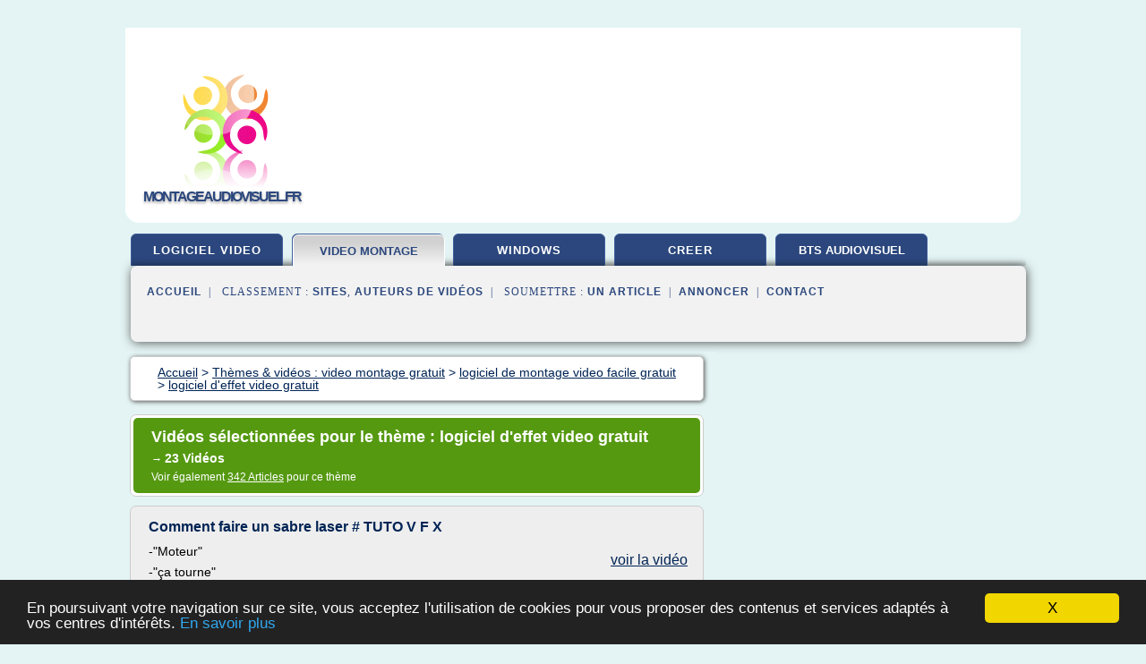

--- FILE ---
content_type: text/html; charset=UTF-8
request_url: https://montageaudiovisuel.fr/mo1/c,k/videolist/logiciel+d+effet+video+gratuit,0
body_size: 39521
content:
<html><head><title>logiciel d'effet video gratuit :
              Comment faire un sabre laser #   TUTO V F X
                (video)
              </title><meta http-equiv="content-type" content="text/html; charset=utf-8"/><meta name="description" content="Vid&#xE9;os sur logiciel d'effet video gratuit: ; "/><meta name="keywords" content="video montage gratuit, logiciel d'effet video gratuit, vid&#xE9;os, article, videos, articles, video, vid&#xE9;o"/><meta content="General" name="rating"/><link href="/taggup/css/style,v2.css" rel="stylesheet" type="text/css"/><link href="/taggup/css/fluid_grid.css" rel="stylesheet" type="text/css"/><link href="/taggup/css/glow-tabs/tabs.css" rel="stylesheet" type="text/css"/><script type="text/javascript" src="/taggup//js/taggup.js"><!--NOT EMPTY--></script><script src="/taggup/domains/common/jquery/js/jquery-1.7.1.min.js"><!--NOT EMPTY--></script><script src="/taggup/domains/common/jquery/js/jquery-ui-1.8.17.custom.min.js"><!--NOT EMPTY--></script><link href="/taggup/domains/common/jquery/css/ui-lightness/jquery-ui-1.8.17.custom.css" media="all" type="text/css" rel="stylesheet"/><script type="text/javascript" src="/taggup/domains/common/windows_js_1.3/javascripts/prototype.js"><!--NOT EMPTY--></script><script type="text/javascript" src="/taggup/domains/common/windows_js_1.3/javascripts/window.js"><!--NOT EMPTY--></script><script type="text/javascript" src="/taggup/domains/common/windows_js_1.3/javascripts/effects.js"><!--NOT EMPTY--></script><script type="text/javascript" src="/taggup/domains/common/windows_js_1.3/javascripts/window_ext.js"><!--NOT EMPTY--></script><link href="/taggup/domains/common/windows_js_1.3/themes/default.css" rel="stylesheet" type="text/css"/><script type="text/javascript">var switchTo5x=true;</script>
<script type="text/javascript" src="https://w.sharethis.com/button/buttons.js"></script>
<script type="text/javascript" src="https://s.sharethis.com/loader.js"></script>

<script type="text/javascript">

   jQuery.noConflict();

   jQuery(document).ready(function(){
     jQuery("a.ext").click(function(){ 
        var url = this.href;

        jQuery.ajax({
        async: false,
        type: "GET",
        url: "/logger", 
        data: {
                sid: Math.random(), 
                clicked: url,
		source: window.location.href
        },
        contentType: "application/x-www-form-urlencoded; charset=UTF-8",
        cache: false
        });
        return true; 
    });
  });

  </script><meta name="viewport" content="width=device-width, initial-scale=1"/><script async="" src="//pagead2.googlesyndication.com/pagead/js/adsbygoogle.js"><!--NOT EMPTY--></script><script>
	  (adsbygoogle = window.adsbygoogle || []).push({
	    google_ad_client: "ca-pub-0960210551554417",
	    enable_page_level_ads: true
	  });
	</script></head><body id="top"><script type="text/javascript">
  window.google_analytics_uacct = "UA-1031560-1"
</script>
<center><div id="fixed_header"><div id="fixed_header_logo"><a href="/"><img border="0" src="/logo.png"/></a></div><div id="fixed_header_menu" style="padding-right: 30px"><a onclick="Element.show('navigation_menu'); Element.hide('show_menu');Element.show('hide_menu');" id="show_menu" style="cursor: pointer">Menu</a><a onclick="Element.hide('navigation_menu'); Element.hide('hide_menu');Element.show('show_menu');" id="hide_menu" style="cursor: pointer">Fermer Menu</a></div></div><script type="text/javascript">
    Element.hide('hide_menu');
  </script><div id="fixed_header_mobile"><div id="fixed_header_logo"><a href="/"><img border="0" src="/logo.png"/></a></div><div id="fixed_header_menu" style="padding-right: 30px"><a onclick="Element.show('navigation_menu'); Element.hide('show_mobile_menu');Element.show('hide_mobile_menu');" id="show_mobile_menu" style="cursor: pointer">Menu</a><a onclick="Element.hide('navigation_menu'); Element.hide('hide_mobile_menu');Element.show('show_mobile_menu');" id="hide_mobile_menu" style="cursor: pointer">Fermer Menu</a></div></div><script type="text/javascript">
    Element.hide('hide_mobile_menu');
  </script><script type="text/javascript"><!--
     if(jQuery(window).outerWidth() > 768){
       jQuery("#fixed_header").hide();
     }

     jQuery(window).resize(function () {
        jQuery("#navigation_menu").hide();
        jQuery("#hide_mobile_menu").hide();
        jQuery("#show_mobile_menu").show();
        jQuery("#hide_menu").hide();
        jQuery("#show_menu").show();
        if (jQuery(this).scrollTop() > 80) {
           jQuery("#fixed_header").show();
        } else {
           jQuery("#fixed_header").hide();
        }
     });


     jQuery(window).scroll(function () { 
	jQuery("#navigation_menu").hide();
	jQuery("#hide_mobile_menu").hide();
	jQuery("#show_mobile_menu").show();
	jQuery("#hide_menu").hide();
	jQuery("#show_menu").show();

	if (jQuery(this).scrollTop() > 80) {
           jQuery("#fixed_header").show();
	} else {
	   jQuery("#fixed_header").hide();
	}
     });

      --></script><div id="container"><!--header-top--><div class="logo_container"><table cellspacing="0" cellpadding="10" border="0"><tr><td align="center">      <a href="/">
        <img border="0" src="/logo.png"/>
      </a>
      <div class="logo"><a>montageaudiovisuel.fr</a></div>

</td><td><div class="header_banner_ad"><!-- CSS dans style,v2.css
-->


<script type="text/javascript">
<!--
        google_ad_client = "pub-0960210551554417";
        /* pageheader */
        google_ad_slot = "9359404680";
        google_ad_width = 728;
        google_ad_height = 90;
        //-->
        </script>
        <script type="text/javascript"
                src="https://pagead2.googlesyndication.com/pagead/show_ads.js">
        <!--NOT EMPTY-->
        </script>




</div></td></tr></table></div><div id="navigation_menu"><ul><li><a href="/index.html">Accueil</a></li><li><a href="/mo1/1/videolist/logiciel+video.html"> Logiciel Video</a></li><li><a href="/mo1/2/videolist/video+montage+gratuit.html" id="current" class="selected"> Video Montage Gratuit</a></li><li><a href="/mo1/3/videolist/logiciel+de+montage+video+gratuit+windows.html"> Logiciel De Montage Vid&#xE9;o Gratuit Windows</a></li><li><a href="/mo1/4/videolist/creer+video.html"> Creer Video</a></li><li><a href="/mo1/5/videolist/bts+audiovisuel.html"> Bts Audiovisuel</a></li><li><a href="/mo1/top/blogs/0">Classement de Sites</a></li><li><a href="/mo1/top/producers/0">Classement Auteurs de Vid&#xE9;os</a></li><li><a rel="nofollow" href="/submit.php">
        Soumettre 
      un article</a></li><li><a rel="nofollow" href="/advertise.php">Annoncer</a></li><li><a rel="nofollow" href="/contact.php">Contact</a></li></ul></div><script type="text/javascript">
             Element.hide('navigation_menu');
           </script><div id="header"><ul id="navigation"><li><a href="/mo1/1/videolist/logiciel+video.html">logiciel video</a></li><li id="current" class="selected"><a href="/mo1/2/videolist/video+montage+gratuit.html" style="letter-spacing: 0px;">video montage gratuit</a></li><li><a href="/mo1/3/videolist/logiciel+de+montage+video+gratuit+windows.html">windows</a></li><li><a href="/mo1/4/videolist/creer+video.html">creer</a></li><li><a href="/mo1/5/videolist/bts+audiovisuel.html" style="letter-spacing: 0px;">bts audiovisuel</a></li><li class="shadow"/></ul><div id="subnavigation"><span>&#xA0;&#xA0;</span><a href="/index.html">Accueil</a><span>&#xA0;&#xA0;|&#xA0;&#xA0; 
        Classement :
      </span><a href="/mo1/top/blogs/0">Sites</a><span>, </span><a href="/mo1/top/producers/0">Auteurs de Vid&#xE9;os</a><span>&#xA0;&#xA0;|&#xA0;&#xA0; 
        Soumettre :
      </span><a rel="nofollow" href="/submit.php">un article</a><span>&#xA0;&#xA0;|&#xA0;&#xA0;</span><a rel="nofollow" href="/advertise.php">Annoncer</a><span>&#xA0;&#xA0;|&#xA0;&#xA0;</span><a rel="nofollow" href="/contact.php">Contact</a><div id="header_ad"><script type="text/javascript"><!--
        google_ad_client = "pub-0960210551554417";
        /* 728x15, created 3/31/11 */
        google_ad_slot = "0839699374";
        google_ad_width = 728;
        google_ad_height = 15;
        //-->
        </script>
        <script type="text/javascript"
        src="https://pagead2.googlesyndication.com/pagead/show_ads.js">
          <!--NOT EMPTY-->
        </script>
</div></div></div><div id="content"><div id="path"><ol vocab="http://schema.org/" typeof="BreadcrumbList" id="path_BreadcrumbList"><li property="itemListElement" typeof="ListItem"><a property="item" typeof="WebPage" href="/index.html"><span property="name">Accueil</span></a><meta property="position" content="1"/></li><li><span> &gt; </span></li><li property="itemListElement" typeof="ListItem"><a href="/mo1/2/videolist/video+montage+gratuit.html" class="selected" property="item" typeof="WebPage"><span property="name">Th&#xE8;mes &amp; vid&#xE9;os :
                            video montage gratuit</span></a><meta property="position" content="2"/></li><li><span> &gt; </span></li><li property="itemListElement" typeof="ListItem"><a href="/mo1/c,k/videolist/logiciel+de+montage+video+facile+gratuit,0" typeof="WebPage" property="item"><span property="name">logiciel de montage video facile gratuit</span></a><meta property="position" content="3"/></li><li><span> &gt; </span></li><li property="itemListElement" typeof="ListItem"><a href="/mo1/c,k/videolist/logiciel+d+effet+video+gratuit,0" typeof="WebPage" property="item"><span property="name">logiciel d'effet video gratuit</span></a><meta property="position" content="4"/></li></ol></div><div id="main_content"><div class="pagination"><div class="pagination_inner"><p class="hilite">
        Vid&#xE9;os s&#xE9;lectionn&#xE9;es pour le th&#xE8;me : 
      logiciel d'effet video gratuit</p><p>
		      &#x2192; <span class="bold">23
        Vid&#xE9;os
      </span></p><p>
         Voir &#xE9;galement
      <a href="/mo1/c,k/bloglist/logiciel+d+effet+video+gratuit,0">342 Articles</a>
        pour ce th&#xE8;me
      </p></div></div><div id="itemList"><div class="evenItem"><!--google_ad_section_start(weight=ignore)--><h1 id="UQkN6VsKgMM">Comment faire un sabre laser #   TUTO V F X</h1><div style="float: right;height:100px;margin: 10px"><a href="http://www.youtube.com/watch?v=UQkN6VsKgMM" style="border-width:0px" class="ext" target="_blank" rel="nofollow">voir la vidéo</a></div><p>-"Moteur"</p><p>-"&#xE7;a tourne"</p><p>-"Action !</p><p> </p><p>Dans cette vid&#xE9;o je t'apprends &#xE0; r&#xE9;aliser un effet sp&#xE9;cial incontournable : le sabre laser.</p><p> </p><p>Pour cela, rien de tr&#xE8;s compliqu&#xE9;, il te suffit d'une cam&#xE9;ra, d'un manche &#xE0; ballet et d'un logiciel gratuit !</p><p>Ce logiciel gratuit s'appelle hitfilm express. Il est vraiment tr&#xE8;s puissant, je fais tous mes effets sp&#xE9;ciaux avec ce logiciel. Tu peux le t&#xE9;l&#xE9;charg&#xE9; via le lien suivant :</p><p>https://hitfilm.com/express</p><p> </p><p>Ce tutoriel fait en fait partie...</p><p><a href="http://www.youtube.com/watch?v=UQkN6VsKgMM" target="_blank" class="ext" rel="nofollow">
        Voir la suite
       <img class="icon" border="0" src="/taggup/domains/common/ext_arrow.png"/></a></p><p class="info"><span class="property">
        Par : 
      </span>Clips And Jo films</p><p><span class="property">
        Th&#xE8;mes li&#xE9;s 
      : </span><a href="/mo1/c,k/videolist/logiciel+d+effet+speciaux+pour+video+gratuit,0" style="font-size: &#10;      12px&#10;    ;">logiciel d'effet speciaux pour video gratuit</a> /
         <a href="/mo1/c,k/videolist/logiciel+effets+speciaux+videos+gratuit,0" style="font-size: &#10;      11px&#10;    ;">logiciel effets speciaux videos gratuit</a> /
         <a href="/mo1/c,k/videolist/telecharger+logiciel+pour+faire+des+video+gratuit,0" style="font-size: &#10;      12px&#10;    ;">telecharger logiciel pour faire des video gratuit</a></p><!--google_ad_section_end--><!--item 1--><div class="tag_ad">

<style type="text/css">
@media (min-width: 769px) {
div.tag_ad_1_desktop {  }
div.tag_ad_1_mobile { display: none }
}

@media (max-width: 768px) {
div.tag_ad_1_mobile {  }
div.tag_ad_1_desktop { display: none }
}

</style>

<div class="tag_ad_1_desktop">

<script type="text/javascript"><!--
        google_ad_client = "pub-0960210551554417";
        /* 468x15, created 3/31/11 */
        google_ad_slot = "8030561878";
        google_ad_width = 468;
        google_ad_height = 15;
        //-->
        </script>
        <script type="text/javascript"
        src="https://pagead2.googlesyndication.com/pagead/show_ads.js">
          <!--NOT EMPTY-->
        </script>

</div>


<div class="tag_ad_1_mobile">

<script async src="//pagead2.googlesyndication.com/pagead/js/adsbygoogle.js"></script>
<!-- responsive-text-display -->
<ins class="adsbygoogle"
     style="display:block"
     data-ad-client="ca-pub-0960210551554417"
     data-ad-slot="9996705600"
     data-ad-format="auto"></ins>
<script>
(adsbygoogle = window.adsbygoogle || []).push({});
</script>

</div>
</div></div><div class="oddItem"><!--google_ad_section_start(weight=ignore)--><h2 id="ra6b0UW80cQ">D&#xE9;buter le montage vid&#xE9;o avec Hitfilm (logiciel gratuit)</h2><div style="float: right;height:100px;margin: 10px"><a href="http://www.youtube.com/watch?v=ra6b0UW80cQ" style="border-width:0px" class="ext" target="_blank" rel="nofollow">voir la vidéo</a></div><p>T&#xE9;l&#xE9;charge gratuitement mon guide sur Hitfilm en fran&#xE7;ais : http://bit.ly/2z9G17q</p><p>Abonne toi : http://bit.ly/2gXelwg</p><p>Pour t&#xE9;l&#xE9;charger Hitfilm : https://hitfilm.com/express</p><p>Hitfilm est un logiciel de montage et d'effets sp&#xE9;ciaux gratuit ! </p><p>Il est facile &#xE0; prendre en main et suffit largement pour la majorit&#xE9; des monteurs amateurs.</p><p>Pour progresser dans le montage vid&#xE9;o va sur mon site : http://www.montetavideo.com</p><p><a href="http://www.youtube.com/watch?v=ra6b0UW80cQ" target="_blank" class="ext" rel="nofollow">
        Voir la suite
       <img class="icon" border="0" src="/taggup/domains/common/ext_arrow.png"/></a></p><p class="info"><span class="property">
        Par : 
      </span><a href="/mo1/producer/10/0">Monte ta vid&#xE9;o</a></p><p><span class="property">
        Th&#xE8;mes li&#xE9;s 
      : </span><a href="/mo1/c,k/videolist/telecharger+logiciel+montage+video+gratuit+francais,0" style="font-size: &#10;      12px&#10;    ;">telecharger logiciel montage video gratuit francais</a> /
         <a href="/mo1/c,k/videolist/telecharger+logiciel+montage+video+facile+gratuit,0" style="font-size: &#10;      12px&#10;    ;">telecharger logiciel montage video facile gratuit</a> /
         <a href="/mo1/c,k/videolist/logiciel+montage+video+gratuit+francais+pour+debutant,0" style="font-size: &#10;      11px&#10;    ;">logiciel montage video gratuit francais pour debutant</a> /
         <a href="/mo1/c,k/videolist/logiciel+de+montage+video+gratuit+francais+facile,0" style="font-size: &#10;      11px&#10;    ;">logiciel de montage video gratuit francais facile</a> /
         <a href="/mo1/c,k/videolist/logiciel+de+montage+video+facile+gratuit,0" style="font-size: &#10;      12px&#10;    ;">logiciel de montage video facile gratuit</a></p><div class="top" align="right"><a href="#top">
        Haut de page 
      </a></div><!--google_ad_section_end--><!--item 2--><div class="tag_ad">

<style type="text/css">
@media (min-width: 769px) {
div.tag_ad_2_desktop {  }
div.tag_ad_2_mobile { display: none }
}

@media (max-width: 768px) {
div.tag_ad_2_mobile {  }
div.tag_ad_2_desktop { display: none }
}

</style>

<div class="tag_ad_2_desktop">

<script type="text/javascript"><!--
        google_ad_client = "pub-0960210551554417";
        /* 468x15, created 3/31/11 */
        google_ad_slot = "8030561878";
        google_ad_width = 468;
        google_ad_height = 15;
        //-->
        </script>
        <script type="text/javascript"
        src="https://pagead2.googlesyndication.com/pagead/show_ads.js">
          <!--NOT EMPTY-->
        </script>

</div>


<div class="tag_ad_2_mobile">

<script async src="//pagead2.googlesyndication.com/pagead/js/adsbygoogle.js"></script>
<!-- responsive-text-display -->
<ins class="adsbygoogle"
     style="display:block"
     data-ad-client="ca-pub-0960210551554417"
     data-ad-slot="9996705600"
     data-ad-format="auto"></ins>
<script>
(adsbygoogle = window.adsbygoogle || []).push({});
</script>

</div>
</div></div><div class="evenItem"><!--google_ad_section_start(weight=ignore)--><h2 id="P6hz4PtiFHo">Le meilleur logiciel de montage vid&#xE9;o gratuit - HITFILM</h2><div style="float: right;height:100px;margin: 10px"><a href="http://www.youtube.com/watch?v=P6hz4PtiFHo" style="border-width:0px" class="ext" target="_blank" rel="nofollow">voir la vidéo</a></div><p>T&#xE9;l&#xE9;charge gratuitement mon guide sur Hitfilm en fran&#xE7;ais : http://bit.ly/2z9G17q</p><p>Abonne toi : http://bit.ly/2gXelwg</p><p>Pour t&#xE9;l&#xE9;charger Hitfilm : https://hitfilm.com/express</p><p>Hitfilm est un logiciel de montage et d'effets sp&#xE9;ciaux gratuit ! </p><p>Il est facile &#xE0; prendre en main et suffit largement pour la majorit&#xE9; des monteurs amateurs.</p><p>Pour progresser dans le montage vid&#xE9;o va sur mon site : http://www.montetavideo.com</p><p><a href="http://www.youtube.com/watch?v=P6hz4PtiFHo" target="_blank" class="ext" rel="nofollow">
        Voir la suite
       <img class="icon" border="0" src="/taggup/domains/common/ext_arrow.png"/></a></p><p class="info"><span class="property">
        Par : 
      </span><a href="/mo1/producer/10/0">Monte ta vid&#xE9;o</a></p><p><span class="property">
        Th&#xE8;mes li&#xE9;s 
      : </span><a href="/mo1/c,k/videolist/telecharger+logiciel+montage+video+gratuit+francais,0" style="font-size: &#10;      12px&#10;    ;">telecharger logiciel montage video gratuit francais</a> /
         <a href="/mo1/c,k/videolist/telecharger+logiciel+montage+video+facile+gratuit,0" style="font-size: &#10;      12px&#10;    ;">telecharger logiciel montage video facile gratuit</a> /
         <a href="/mo1/c,k/videolist/meilleur+logiciel+montage+video+gratuit+en+francais,0" style="font-size: &#10;      11px&#10;    ;">meilleur logiciel montage video gratuit en francais</a> /
         <a href="/mo1/c,k/videolist/meilleur+logiciel+gratuit+montage+video,0" style="font-size: &#10;      12px&#10;    ;">meilleur logiciel gratuit montage video</a> /
         <a href="/mo1/c,k/videolist/logiciel+de+montage+video+gratuit+francais+facile,0" style="font-size: &#10;      11px&#10;    ;">logiciel de montage video gratuit francais facile</a></p><div class="top" align="right"><a href="#top">
        Haut de page 
      </a></div><!--google_ad_section_end--><!--item 3--><div class="tag_ad">
<script async src="//pagead2.googlesyndication.com/pagead/js/adsbygoogle.js"></script>
<!-- responsive-text-display -->
<ins class="adsbygoogle"
     style="display:block"
     data-ad-client="ca-pub-0960210551554417"
     data-ad-slot="9996705600"
     data-ad-format="auto"></ins>
<script>
(adsbygoogle = window.adsbygoogle || []).push({});
</script>

</div></div><div class="oddItem"><!--google_ad_section_start(weight=ignore)--><h2 id="8iuRu27r5ZA">Bien D&#xE9;buter Avec HitFilm 4 Express TUTO FR !</h2><div style="float: right;height:100px;margin: 10px"><a href="http://www.youtube.com/watch?v=8iuRu27r5ZA" style="border-width:0px" class="ext" target="_blank" rel="nofollow">voir la vidéo</a></div><p>Bien D&#xE9;buter Avec HitFilm 4 Express TUTO FR !</p><p>Dans ce tutoriel fran&#xE7;ais nous allons d&#xE9;couvrir ensemble ce logiciel de montage gratuit qui est Hitfilm 4 express</p><p>Qu'est-ce que HitFilm Express?</p><p>HitFilm 4 Express est un logiciel de montage vid&#xE9;o et d'effets sp&#xE9;cieux </p><p>un logiciel combinant Montage et Composition. HitFilm EXPRESS est la fusion Gratuite entre le montage et les effets complexes,  un logiciel qui regroupe Premi&#xE8;re pro et AfterEffects, le tout avec une interface unifi&#xE9;e simple...</p><p><a href="http://www.youtube.com/watch?v=8iuRu27r5ZA" target="_blank" class="ext" rel="nofollow">
        Voir la suite
       <img class="icon" border="0" src="/taggup/domains/common/ext_arrow.png"/></a></p><p class="info"><span class="property">
        Par : 
      </span><a href="/mo1/producer/7/0">Easyvideo</a></p><p><span class="property">
        Th&#xE8;mes li&#xE9;s 
      : </span><a href="/mo1/c,k/videolist/logiciel+montage+video+gratuit+francais+pour+debutant,0" style="font-size: &#10;      11px&#10;    ;">logiciel montage video gratuit francais pour debutant</a> /
         <a href="/mo1/c,k/videolist/logiciel+de+montage+video+gratuit+francais+simple,0" style="font-size: &#10;      11px&#10;    ;">logiciel de montage video gratuit francais simple</a> /
         <a href="/mo1/c,k/videolist/logiciel+gratuit+montage+video+francais,0" style="font-size: &#10;      12px&#10;    ;">logiciel gratuit montage video francais</a> /
         <a href="/mo1/c,k/videolist/logiciel+de+montage+video+premiere+gratuit,0" style="font-size: &#10;      12px&#10;    ;">logiciel de montage video premiere gratuit</a> /
         <a href="/mo1/c,k/videolist/logiciel+montage+video+simple+gratuit,0" style="font-size: &#10;      12px&#10;    ;">logiciel montage video simple gratuit</a></p><div class="top" align="right"><a href="#top">
        Haut de page 
      </a></div><!--google_ad_section_end--><!--item 4--></div><div class="evenItem"><!--google_ad_section_start(weight=ignore)--><h2 id="rKv25cCKQxI">Cr&#xE9;ation de ma cha&#xEE;ne de Let's Play :"AAGaming"</h2><div style="float: right;height:100px;margin: 10px"><a href="http://www.youtube.com/watch?v=rKv25cCKQxI" style="border-width:0px" class="ext" target="_blank" rel="nofollow">voir la vidéo</a></div><p>Cette vid&#xE9;o est un petit montage vous pr&#xE9;sentant l'aspect et les objectifs de la cha&#xEE;ne. Je cherche un monteur vid&#xE9;o ou un logiciel de montage vid&#xE9;o performant , simple d'utilisation, gratuit avec de bons effets sp&#xE9;ciaux. N'h&#xE9;sitez pas a me contacter ;)</p><p>ABONNEZ VOUS ET PARTAGEZ LA VIDEO !!!</p><p>(Toutes les images et extraits vid&#xE9;os de cette vid&#xE9;o sont une propri&#xE9;t&#xE9; de la soci&#xE9;t&#xE9; Namco Bandai Games, nous respectons ces droits d'auteurs et ne cherchons en aucun cas &#xE0; d&#xE9;tourner leur...</p><p><a href="http://www.youtube.com/watch?v=rKv25cCKQxI" target="_blank" class="ext" rel="nofollow">
        Voir la suite
       <img class="icon" border="0" src="/taggup/domains/common/ext_arrow.png"/></a></p><p class="info"><span class="property">
        Par : 
      </span>Andr&#xE9;a VECCHIATO</p><p><span class="property">
        Th&#xE8;mes li&#xE9;s 
      : </span><a href="/mo1/c,k/videolist/logiciel+d+effet+speciaux+pour+video+gratuit,0" style="font-size: &#10;      12px&#10;    ;">logiciel d'effet speciaux pour video gratuit</a> /
         <a href="/mo1/c,k/videolist/logiciel+de+montage+video+gratuit+et+performant,0" style="font-size: &#10;      11px&#10;    ;">logiciel de montage video gratuit et performant</a> /
         <a href="/mo1/c,k/videolist/logiciel+montage+video+simple+gratuit,0" style="font-size: &#10;      12px&#10;    ;">logiciel montage video simple gratuit</a> /
         <a href="/mo1/c,k/videolist/bon+logiciel+de+montage+video+gratuit,0" style="font-size: &#10;      12px&#10;    ;">bon logiciel de montage video gratuit</a> /
         <a href="/mo1/c,k/videolist/logiciel+de+montage+video+simple,0" style="font-size: &#10;      14px&#10;    ;">logiciel de montage video simple</a></p><div class="top" align="right"><a href="#top">
        Haut de page 
      </a></div><!--google_ad_section_end--><!--item 5--></div><div class="oddItem"><!--google_ad_section_start(weight=ignore)--><h2 id="TM7Je952jWM">TUTO|| Comment enregistrer? Le meilleur logiciel de capture vid&#xE9;o pour le jeu PC -Filmora scrn</h2><div style="float: right;height:100px;margin: 10px"><a href="http://www.youtube.com/watch?v=TM7Je952jWM" style="border-width:0px" class="ext" target="_blank" rel="nofollow">voir la vidéo</a></div><p>Dans cette vid&#xE9;o , je vous pr&#xE9;sent comment enregistrer l'&#xE9;cran avec filmora scrn. capture d'&#xE9;cran du jeux m&#xEA;me votre propre vid&#xE9;o.</p><p>T&#xE9;l&#xE9;chargez filmora scrn pour essayer gratuitement: http://bit.ly/2zXmngx</p><p>Abonnez-vous sur notre channel youtube: https://goo.gl/K6rCWV</p><p>Lire les suivants: &#x2193;&#x2193;&#x2193;</p><p>Compar&#xE9; &#xE0; des enregistreurs d&#x2019;&#xE9;cran traditionnels, Filmora Scrn dispose de 2 avantages remarquables : il est capable d&#x2019;enregistrer certains des gros jeux populaires du moment et dispose...</p><p><a href="http://www.youtube.com/watch?v=TM7Je952jWM" target="_blank" class="ext" rel="nofollow">
        Voir la suite
       <img class="icon" border="0" src="/taggup/domains/common/ext_arrow.png"/></a></p><p class="info"><span class="property">
        Par : 
      </span><a href="/mo1/producer/3/0">Filmora Video Editor France</a></p><p><span class="property">
        Th&#xE8;mes li&#xE9;s 
      : </span><a href="/mo1/c,k/videolist/logiciel+d+enregistrement+video+de+l+ecran,0" style="font-size: &#10;      12px&#10;    ;">logiciel d'enregistrement video de l'ecran</a> /
         <a href="/mo1/c,k/videolist/telecharger+logiciel+jeu+video+pc+gratuit,0" style="font-size: &#10;      11px&#10;    ;">telecharger logiciel jeu video pc gratuit</a> /
         <a href="/mo1/c,k/videolist/telecharger+logiciel+jeux+video+pc+gratuit,0" style="font-size: &#10;      11px&#10;    ;">telecharger logiciel jeux video pc gratuit</a> /
         <a href="/mo1/c,k/videolist/logiciel+d+edition+video,0" style="font-size: &#10;      14px&#10;    ;">logiciel d edition video</a></p><div class="top" align="right"><a href="#top">
        Haut de page 
      </a></div><!--google_ad_section_end--><!--item 6--></div><div class="evenItem"><!--google_ad_section_start(weight=ignore)--><h2 id="MHX21hVmocQ">Faire une transition Smooth Zoom - Logiciel gratuit - Hitfilm</h2><div style="float: right;height:100px;margin: 10px"><a href="http://www.youtube.com/watch?v=MHX21hVmocQ" style="border-width:0px" class="ext" target="_blank" rel="nofollow">voir la vidéo</a></div><p>T&#xE9;l&#xE9;charge gratuitement mon guide sur Hitfilm en fran&#xE7;ais : http://bit.ly/2z9G17q</p><p>Abonne toi : http://bit.ly/2gXelwg</p><p>Pour t&#xE9;l&#xE9;charger Hitfilm : https://hitfilm.com/express</p><p>Hitfilm est un logiciel de montage et d'effets sp&#xE9;ciaux gratuit ! </p><p>Il est facile &#xE0; prendre en main et suffit largement pour la majorit&#xE9; des monteurs amateurs.</p><p>Pour progresser dans le montage vid&#xE9;o va sur mon site : http://www.montetavideo.com</p><p><a href="http://www.youtube.com/watch?v=MHX21hVmocQ" target="_blank" class="ext" rel="nofollow">
        Voir la suite
       <img class="icon" border="0" src="/taggup/domains/common/ext_arrow.png"/></a></p><p class="info"><span class="property">
        Par : 
      </span><a href="/mo1/producer/10/0">Monte ta vid&#xE9;o</a></p><p><span class="property">
        Th&#xE8;mes li&#xE9;s 
      : </span><a href="/mo1/c,k/videolist/telecharger+logiciel+montage+video+gratuit+francais,0" style="font-size: &#10;      12px&#10;    ;">telecharger logiciel montage video gratuit francais</a> /
         <a href="/mo1/c,k/videolist/telecharger+un+logiciel+pour+faire+des+montage+video+gratuit,0" style="font-size: &#10;      12px&#10;    ;">telecharger un logiciel pour faire des montage video gratuit</a> /
         <a href="/mo1/c,k/videolist/telecharger+logiciel+de+montage+gratuit+francais,0" style="font-size: &#10;      12px&#10;    ;">telecharger logiciel de montage gratuit francais</a> /
         <a href="/mo1/c,k/videolist/logiciel+de+montage+video+gratuit+francais+facile,0" style="font-size: &#10;      11px&#10;    ;">logiciel de montage video gratuit francais facile</a> /
         <a href="/mo1/c,k/videolist/logiciel+de+montage+video+facile+gratuit,0" style="font-size: &#10;      12px&#10;    ;">logiciel de montage video facile gratuit</a></p><div class="top" align="right"><a href="#top">
        Haut de page 
      </a></div><!--google_ad_section_end--><!--item 7--></div><div class="oddItem"><!--google_ad_section_start(weight=ignore)--><h2 id="l9m8BMNiTaM">Reproduire l'intro de e-penser - logiciel gratuit Hitfilm</h2><div style="float: right;height:100px;margin: 10px"><a href="http://www.youtube.com/watch?v=l9m8BMNiTaM" style="border-width:0px" class="ext" target="_blank" rel="nofollow">voir la vidéo</a></div><p>T&#xE9;l&#xE9;charge gratuitement mon guide sur Hitfilm en fran&#xE7;ais : http://bit.ly/2z9G17q</p><p>Abonne toi : http://bit.ly/2gXelwg</p><p>Pour t&#xE9;l&#xE9;charger Hitfilm : https://hitfilm.com/express</p><p>Hitfilm est un logiciel de montage et d'effets sp&#xE9;ciaux gratuit ! </p><p>Il est facile &#xE0; prendre en main et suffit largement pour la majorit&#xE9; des monteurs amateurs.</p><p>Pour progresser dans le montage vid&#xE9;o va sur mon site : http://www.montetavideo.com</p><p><a href="http://www.youtube.com/watch?v=l9m8BMNiTaM" target="_blank" class="ext" rel="nofollow">
        Voir la suite
       <img class="icon" border="0" src="/taggup/domains/common/ext_arrow.png"/></a></p><p class="info"><span class="property">
        Par : 
      </span><a href="/mo1/producer/10/0">Monte ta vid&#xE9;o</a></p><p><span class="property">
        Th&#xE8;mes li&#xE9;s 
      : </span><a href="/mo1/c,k/videolist/telecharger+logiciel+montage+video+gratuit+francais,0" style="font-size: &#10;      12px&#10;    ;">telecharger logiciel montage video gratuit francais</a> /
         <a href="/mo1/c,k/videolist/telecharger+logiciel+montage+video+facile+gratuit,0" style="font-size: &#10;      12px&#10;    ;">telecharger logiciel montage video facile gratuit</a> /
         <a href="/mo1/c,k/videolist/telecharger+logiciel+de+montage+gratuit+francais,0" style="font-size: &#10;      12px&#10;    ;">telecharger logiciel de montage gratuit francais</a> /
         <a href="/mo1/c,k/videolist/logiciel+de+montage+video+gratuit+francais+facile,0" style="font-size: &#10;      11px&#10;    ;">logiciel de montage video gratuit francais facile</a> /
         <a href="/mo1/c,k/videolist/logiciel+de+montage+video+facile+gratuit,0" style="font-size: &#10;      12px&#10;    ;">logiciel de montage video facile gratuit</a></p><div class="top" align="right"><a href="#top">
        Haut de page 
      </a></div><!--google_ad_section_end--><!--item 8--></div><div class="evenItem"><!--google_ad_section_start(weight=ignore)--><h2 id="In6GJhAVmGg">Final Cut : animer vos textes avec un effet gratuit</h2><div style="float: right;height:100px;margin: 10px"><a href="http://www.youtube.com/watch?v=In6GJhAVmGg" style="border-width:0px" class="ext" target="_blank" rel="nofollow">voir la vidéo</a></div><p>Boris, qui fabrique des extensions pour logiciels de montage vid&#xE9;o propose en t&#xE9;l&#xE9;chargement gratuit un nouveau filtre qui permet d'animer un texte, de lui donner une texture et un contour en mouvement. Ce tutorial vous montre simplement comment l'utiliser. Et vous montre aussi comment re-&#xE9;quilibrer un ciel trop clair par rapport au reste de l'image en utilisant un gradient. Plus d'infos sur mon blog :http://videodeweb.wordpress.com/</p><p><a href="http://www.youtube.com/watch?v=In6GJhAVmGg" target="_blank" class="ext" rel="nofollow">
        Voir la suite
       <img class="icon" border="0" src="/taggup/domains/common/ext_arrow.png"/></a></p><p class="info"><span class="property">
        Par : 
      </span><a href="/mo1/producer/49/0">remydeveze</a></p><p><span class="property">
        Th&#xE8;mes li&#xE9;s 
      : </span><a href="/mo1/c,k/videolist/logiciel+montage+video+telecharger+gratuitement,0" style="font-size: &#10;      14px&#10;    ;">logiciel montage video telecharger gratuitement</a> /
         <a href="/mo1/c,k/videolist/telecharger+logiciel+d+effet+video+gratuit,0" style="font-size: &#10;      12px&#10;    ;">telecharger logiciel d'effet video gratuit</a> /
         <a href="/mo1/c,k/videolist/logiciel+montage+animation+video+gratuit,0" style="font-size: &#10;      11px&#10;    ;">logiciel montage animation video gratuit</a> /
         <a href="/mo1/c,k/videolist/telecharger+logiciel+de+montage+gratuit,0" style="font-size: &#10;      12px&#10;    ;">telecharger logiciel de montage gratuit</a> /
         <a href="/mo1/c,k/videolist/montage+video+simple+gratuit,0" style="font-size: &#10;      12px&#10;    ;">montage video simple gratuit</a></p><div class="top" align="right"><a href="#top">
        Haut de page 
      </a></div><!--google_ad_section_end--><!--item 9--></div><div class="oddItem"><!--google_ad_section_start(weight=ignore)--><h2 id="rXPI7x_Eb8A">SmartSHOW 3D 7.15 - le meilleur logiciel pour faire un diaporama vid&#xE9;o</h2><div style="float: right;height:100px;margin: 10px"><a href="http://www.youtube.com/watch?v=rXPI7x_Eb8A" style="border-width:0px" class="ext" target="_blank" rel="nofollow">voir la vidéo</a></div><p>Quel est le meilleur logiciel pour faire un diaporama vid&#xE9;o ? SmartSHOW 3D est certainement la r&#xE9;ponse ! T&#xE9;l&#xE9;charger la version d'essai gratuite : http://diaporama-3d.fr</p><p>SmartSHOW 3D 7.15 est un logiciel puissant qui vous permet de cr&#xE9;er un fantastique m&#xE9;lange de photos, clips vid&#xE9;o, morceaux de musique, effets anim&#xE9;s et transitions 3D. Ce logiciel pour faire un diaporama vid&#xE9;o est intuitif et fonctionnel - m&#xEA;me un d&#xE9;butant peut faire un chef-d'&#x153;uvre en quelques minutes. </p><p>La...</p><p><a href="http://www.youtube.com/watch?v=rXPI7x_Eb8A" target="_blank" class="ext" rel="nofollow">
        Voir la suite
       <img class="icon" border="0" src="/taggup/domains/common/ext_arrow.png"/></a></p><p class="info"><span class="property">
        Par : 
      </span><a href="/mo1/producer/5/0">SmartSHOW 3D</a></p><p><span class="property">
        Th&#xE8;mes li&#xE9;s 
      : </span><a href="/mo1/c,k/videolist/meilleur+logiciel+d+effet+video,0" style="font-size: &#10;      12px&#10;    ;">meilleur logiciel d'effet video</a> /
         <a href="/mo1/c,k/videolist/logiciel+pour+creer+video+avec+des+photos,0" style="font-size: &#10;      12px&#10;    ;">logiciel pour creer video avec des photos</a> /
         <a href="/mo1/c,k/videolist/logiciel+pour+faire+des+videos+avec+des+photos+et+musique,0" style="font-size: &#10;      11px&#10;    ;">logiciel pour faire des videos avec des photos et musique</a> /
         <a href="/mo1/c,k/videolist/faire+un+diaporama+de+videos,0" style="font-size: &#10;      11px&#10;    ;">faire un diaporama de videos</a></p><div class="top" align="right"><a href="#top">
        Haut de page 
      </a></div><!--google_ad_section_end--><!--item 10--></div></div><div class="pagination"><div class="pagination_inner"><p>1 - 
          10
        de
      23&#xA0;
        Vid&#xE9;os
      </p><p>
        Page
      :
          
        Premi&#xE8;re
       | &lt; 
        Pr&#xE9;c&#xE9;dente
      
              | <a href="/mo1/c,k/videolist/logiciel+d+effet+video+gratuit,1">
        Suivante
      </a> &gt;
          
            | 
           <a href="/mo1/c,k/videolist/logiciel+d+effet+video+gratuit,2">
        Derni&#xE8;re
      </a></p><p><a href="/mo1/c,k/videolist/logiciel+d+effet+video+gratuit,0">0</a>
    | 
    <a href="/mo1/c,k/videolist/logiciel+d+effet+video+gratuit,1">1</a>
    | 
    <a href="/mo1/c,k/videolist/logiciel+d+effet+video+gratuit,2">2</a></p></div></div></div></div><div id="tags"><div class="large_image_ad">
<!-- mobile :  320 x 100
     https://support.google.com/adsense/answer/6357180
     pc : non affich�
-->

<style type="text/css">
@media (min-width: 769px) {
div.large_image_ad_mobile { display: none }
}

@media (max-width: 768px) {
div.large_image_ad_mobile { padding: 10px; }
}

</style>

<div class="large_image_ad_desktop">

<script type="text/javascript"><!--
                google_ad_client = "pub-0960210551554417";
                /* 336x280, created 3/29/11 */
                google_ad_slot = "2848099360";
                google_ad_width = 336;
                google_ad_height = 280;
        //-->
        </script>
        <script type="text/javascript"
                src="https://pagead2.googlesyndication.com/pagead/show_ads.js">
                <!--NOT EMPTY-->
        </script>

</div>



<div class="large_image_ad_mobile">

</div>
</div></div><div id="footer"><div id="footer_content"><!--footer-top--><a href="/index.html">Accueil</a><span> | </span><a rel="nofollow" href="/taggup/legal/fr/legal.xhtml" target="_blank">Mentions l&#xE9;gales</a><span> | </span><a rel="nofollow" href="/taggup/legal/fr/tos.xhtml" target="_blank">Conditions g&#xE9;n&#xE9;rales d'utilisation</a><span> | </span><a rel="nofollow" href="/taggup/legal/fr/cookies_more.html" target="_blank">Utilisation des cookies</a><span> | </span><a rel="nofollow" href="javascript:window.location= '/about.php?subject='+location.href">Contact &#xE0; propos de cette page</a><br/><a href="/taggup/legal/fr/tos.xhtml" rel="nofollow" target="_blank">Pour ajouter ou supprimer un site, voir l'article 4 des CGUs</a><!--footer-bottom--><br/><br/><br/><br/><br/><br/></div></div></div></center><script src="https://www.google-analytics.com/urchin.js" type="text/javascript">
</script>
<script type="text/javascript">
  _uacct = "UA-1031560-1";
  urchinTracker();
</script>
<script type="text/javascript" src="/taggup//js/astrack.js">
</script>

<script type="text/javascript">stLight.options({publisher: "58075759-4f0f-4b91-b2c3-98e78500ec08", doNotHash: false, doNotCopy: false, hashAddressBar: false});</script>
<script>
var options={ "publisher": "58075759-4f0f-4b91-b2c3-98e78500ec08", "logo": { "visible": false, "url": "", "img": "//sd.sharethis.com/disc/images/demo_logo.png", "height": 45}, "ad": { "visible": false, "openDelay": "5", "closeDelay": "0"}, "livestream": { "domain": "", "type": "sharethis"}, "ticker": { "visible": false, "domain": "", "title": "", "type": "sharethis"}, "facebook": { "visible": false, "profile": "sharethis"}, "fblike": { "visible": false, "url": ""}, "twitter": { "visible": false, "user": "sharethis"}, "twfollow": { "visible": false}, "custom": [{ "visible": false, "title": "Custom 1", "url": "", "img": "", "popup": false, "popupCustom": { "width": 300, "height": 250}}, { "visible": false, "title": "Custom 2", "url": "", "img": "", "popup": false, "popupCustom": { "width": 300, "height": 250}}, { "visible": false, "title": "Custom 3", "url": "", "img": "", "popup": false, "popupCustom": { "width": 300, "height": 250} }], "chicklets": { "items": ["facebook", "twitter", "linkedin", "pinterest", "email", "sharethis"]} };
var st_bar_widget = new sharethis.widgets.sharebar(options);
</script>

<script type="text/javascript"><!--
    window.cookieconsent_options = {"message":"En poursuivant votre navigation sur ce site, vous acceptez l'utilisation de cookies pour vous proposer des contenus et services adapt&eacute;s &agrave; vos centres d'int&eacute;r&ecirc;ts.","dismiss":"X","learnMore":"En savoir plus","link":"javascript:popupthis('cookies_more.html')","theme":"dark-bottom"};
    //--></script><script type="text/javascript" src="/taggup/domains/common/cookieconsent2_v1.0.9/cookieconsent.min.js"><!--NOT EMPTY--></script></body></html>
